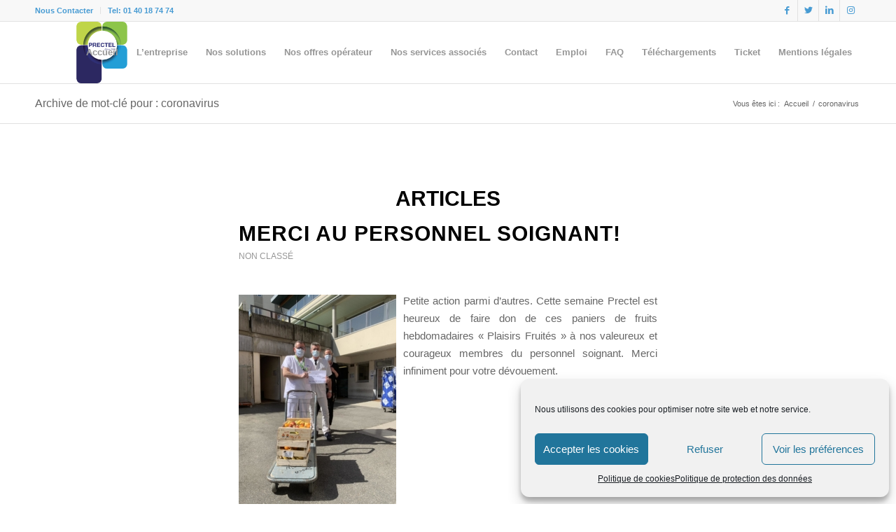

--- FILE ---
content_type: text/html; charset=UTF-8
request_url: https://www.prectel.com/tag/coronavirus
body_size: 19179
content:
<!DOCTYPE html>
<html dir="ltr" lang="fr-FR" class="html_stretched responsive av-preloader-disabled av-default-lightbox  html_header_top html_logo_left html_main_nav_header html_menu_right html_slim html_header_sticky html_header_shrinking html_header_topbar_active html_mobile_menu_phone html_header_searchicon_disabled html_content_align_center html_header_unstick_top_disabled html_header_stretch_disabled html_elegant-blog html_modern-blog html_av-overlay-side html_av-overlay-side-classic html_33 html_av-submenu-noclone html_entry_id_5293 av-cookies-no-cookie-consent av-no-preview html_text_menu_active ">
<head>
<meta charset="UTF-8" />
<meta name="robots" content="noindex, follow" />


<!-- mobile setting -->
<meta name="viewport" content="width=device-width, initial-scale=1">

<!-- Scripts/CSS and wp_head hook -->
<title>coronavirus | Prectel</title>

		<!-- All in One SEO 4.7.1.1 - aioseo.com -->
		<meta name="robots" content="max-image-preview:large" />
		<meta name="google-site-verification" content="ldCKtD2ojoboT773SZ3D0EvbjCJ8hO8AmAUXpUQzRkM" />
		<link rel="canonical" href="https://www.prectel.com/tag/coronavirus" />
		<meta name="generator" content="All in One SEO (AIOSEO) 4.7.1.1" />
		<meta name="google" content="nositelinkssearchbox" />
		<script type="application/ld+json" class="aioseo-schema">
			{"@context":"https:\/\/schema.org","@graph":[{"@type":"BreadcrumbList","@id":"https:\/\/www.prectel.com\/tag\/coronavirus#breadcrumblist","itemListElement":[{"@type":"ListItem","@id":"https:\/\/www.prectel.com\/#listItem","position":1,"name":"Domicile","item":"https:\/\/www.prectel.com\/","nextItem":"https:\/\/www.prectel.com\/tag\/coronavirus#listItem"},{"@type":"ListItem","@id":"https:\/\/www.prectel.com\/tag\/coronavirus#listItem","position":2,"name":"coronavirus","previousItem":"https:\/\/www.prectel.com\/#listItem"}]},{"@type":"CollectionPage","@id":"https:\/\/www.prectel.com\/tag\/coronavirus#collectionpage","url":"https:\/\/www.prectel.com\/tag\/coronavirus","name":"coronavirus | Prectel","inLanguage":"fr-FR","isPartOf":{"@id":"https:\/\/www.prectel.com\/#website"},"breadcrumb":{"@id":"https:\/\/www.prectel.com\/tag\/coronavirus#breadcrumblist"}},{"@type":"Organization","@id":"https:\/\/www.prectel.com\/#organization","name":"Prectel","description":"Cr\u00e9ateur de solutions","url":"https:\/\/www.prectel.com\/"},{"@type":"WebSite","@id":"https:\/\/www.prectel.com\/#website","url":"https:\/\/www.prectel.com\/","name":"Prectel","description":"Cr\u00e9ateur de solutions","inLanguage":"fr-FR","publisher":{"@id":"https:\/\/www.prectel.com\/#organization"}}]}
		</script>
		<!-- All in One SEO -->


<!-- Google Tag Manager for WordPress by gtm4wp.com -->
<script data-cfasync="false" data-pagespeed-no-defer>
	var gtm4wp_datalayer_name = "dataLayer";
	var dataLayer = dataLayer || [];
</script>
<!-- End Google Tag Manager for WordPress by gtm4wp.com --><link rel="alternate" type="application/rss+xml" title="Prectel &raquo; Flux" href="https://www.prectel.com/feed" />
<link rel="alternate" type="application/rss+xml" title="Prectel &raquo; Flux des commentaires" href="https://www.prectel.com/comments/feed" />
<link rel="alternate" type="application/rss+xml" title="Prectel &raquo; Flux de l’étiquette coronavirus" href="https://www.prectel.com/tag/coronavirus/feed" />
<script type="text/javascript">
/* <![CDATA[ */
window._wpemojiSettings = {"baseUrl":"https:\/\/s.w.org\/images\/core\/emoji\/15.0.3\/72x72\/","ext":".png","svgUrl":"https:\/\/s.w.org\/images\/core\/emoji\/15.0.3\/svg\/","svgExt":".svg","source":{"concatemoji":"https:\/\/www.prectel.com\/wp-includes\/js\/wp-emoji-release.min.js?ver=6.6.4"}};
/*! This file is auto-generated */
!function(i,n){var o,s,e;function c(e){try{var t={supportTests:e,timestamp:(new Date).valueOf()};sessionStorage.setItem(o,JSON.stringify(t))}catch(e){}}function p(e,t,n){e.clearRect(0,0,e.canvas.width,e.canvas.height),e.fillText(t,0,0);var t=new Uint32Array(e.getImageData(0,0,e.canvas.width,e.canvas.height).data),r=(e.clearRect(0,0,e.canvas.width,e.canvas.height),e.fillText(n,0,0),new Uint32Array(e.getImageData(0,0,e.canvas.width,e.canvas.height).data));return t.every(function(e,t){return e===r[t]})}function u(e,t,n){switch(t){case"flag":return n(e,"\ud83c\udff3\ufe0f\u200d\u26a7\ufe0f","\ud83c\udff3\ufe0f\u200b\u26a7\ufe0f")?!1:!n(e,"\ud83c\uddfa\ud83c\uddf3","\ud83c\uddfa\u200b\ud83c\uddf3")&&!n(e,"\ud83c\udff4\udb40\udc67\udb40\udc62\udb40\udc65\udb40\udc6e\udb40\udc67\udb40\udc7f","\ud83c\udff4\u200b\udb40\udc67\u200b\udb40\udc62\u200b\udb40\udc65\u200b\udb40\udc6e\u200b\udb40\udc67\u200b\udb40\udc7f");case"emoji":return!n(e,"\ud83d\udc26\u200d\u2b1b","\ud83d\udc26\u200b\u2b1b")}return!1}function f(e,t,n){var r="undefined"!=typeof WorkerGlobalScope&&self instanceof WorkerGlobalScope?new OffscreenCanvas(300,150):i.createElement("canvas"),a=r.getContext("2d",{willReadFrequently:!0}),o=(a.textBaseline="top",a.font="600 32px Arial",{});return e.forEach(function(e){o[e]=t(a,e,n)}),o}function t(e){var t=i.createElement("script");t.src=e,t.defer=!0,i.head.appendChild(t)}"undefined"!=typeof Promise&&(o="wpEmojiSettingsSupports",s=["flag","emoji"],n.supports={everything:!0,everythingExceptFlag:!0},e=new Promise(function(e){i.addEventListener("DOMContentLoaded",e,{once:!0})}),new Promise(function(t){var n=function(){try{var e=JSON.parse(sessionStorage.getItem(o));if("object"==typeof e&&"number"==typeof e.timestamp&&(new Date).valueOf()<e.timestamp+604800&&"object"==typeof e.supportTests)return e.supportTests}catch(e){}return null}();if(!n){if("undefined"!=typeof Worker&&"undefined"!=typeof OffscreenCanvas&&"undefined"!=typeof URL&&URL.createObjectURL&&"undefined"!=typeof Blob)try{var e="postMessage("+f.toString()+"("+[JSON.stringify(s),u.toString(),p.toString()].join(",")+"));",r=new Blob([e],{type:"text/javascript"}),a=new Worker(URL.createObjectURL(r),{name:"wpTestEmojiSupports"});return void(a.onmessage=function(e){c(n=e.data),a.terminate(),t(n)})}catch(e){}c(n=f(s,u,p))}t(n)}).then(function(e){for(var t in e)n.supports[t]=e[t],n.supports.everything=n.supports.everything&&n.supports[t],"flag"!==t&&(n.supports.everythingExceptFlag=n.supports.everythingExceptFlag&&n.supports[t]);n.supports.everythingExceptFlag=n.supports.everythingExceptFlag&&!n.supports.flag,n.DOMReady=!1,n.readyCallback=function(){n.DOMReady=!0}}).then(function(){return e}).then(function(){var e;n.supports.everything||(n.readyCallback(),(e=n.source||{}).concatemoji?t(e.concatemoji):e.wpemoji&&e.twemoji&&(t(e.twemoji),t(e.wpemoji)))}))}((window,document),window._wpemojiSettings);
/* ]]> */
</script>
<style id='wp-emoji-styles-inline-css' type='text/css'>

	img.wp-smiley, img.emoji {
		display: inline !important;
		border: none !important;
		box-shadow: none !important;
		height: 1em !important;
		width: 1em !important;
		margin: 0 0.07em !important;
		vertical-align: -0.1em !important;
		background: none !important;
		padding: 0 !important;
	}
</style>
<link rel='stylesheet' id='wp-block-library-css' href='https://www.prectel.com/wp-includes/css/dist/block-library/style.min.css?ver=6.6.4' type='text/css' media='all' />
<style id='classic-theme-styles-inline-css' type='text/css'>
/*! This file is auto-generated */
.wp-block-button__link{color:#fff;background-color:#32373c;border-radius:9999px;box-shadow:none;text-decoration:none;padding:calc(.667em + 2px) calc(1.333em + 2px);font-size:1.125em}.wp-block-file__button{background:#32373c;color:#fff;text-decoration:none}
</style>
<style id='global-styles-inline-css' type='text/css'>
:root{--wp--preset--aspect-ratio--square: 1;--wp--preset--aspect-ratio--4-3: 4/3;--wp--preset--aspect-ratio--3-4: 3/4;--wp--preset--aspect-ratio--3-2: 3/2;--wp--preset--aspect-ratio--2-3: 2/3;--wp--preset--aspect-ratio--16-9: 16/9;--wp--preset--aspect-ratio--9-16: 9/16;--wp--preset--color--black: #000000;--wp--preset--color--cyan-bluish-gray: #abb8c3;--wp--preset--color--white: #ffffff;--wp--preset--color--pale-pink: #f78da7;--wp--preset--color--vivid-red: #cf2e2e;--wp--preset--color--luminous-vivid-orange: #ff6900;--wp--preset--color--luminous-vivid-amber: #fcb900;--wp--preset--color--light-green-cyan: #7bdcb5;--wp--preset--color--vivid-green-cyan: #00d084;--wp--preset--color--pale-cyan-blue: #8ed1fc;--wp--preset--color--vivid-cyan-blue: #0693e3;--wp--preset--color--vivid-purple: #9b51e0;--wp--preset--gradient--vivid-cyan-blue-to-vivid-purple: linear-gradient(135deg,rgba(6,147,227,1) 0%,rgb(155,81,224) 100%);--wp--preset--gradient--light-green-cyan-to-vivid-green-cyan: linear-gradient(135deg,rgb(122,220,180) 0%,rgb(0,208,130) 100%);--wp--preset--gradient--luminous-vivid-amber-to-luminous-vivid-orange: linear-gradient(135deg,rgba(252,185,0,1) 0%,rgba(255,105,0,1) 100%);--wp--preset--gradient--luminous-vivid-orange-to-vivid-red: linear-gradient(135deg,rgba(255,105,0,1) 0%,rgb(207,46,46) 100%);--wp--preset--gradient--very-light-gray-to-cyan-bluish-gray: linear-gradient(135deg,rgb(238,238,238) 0%,rgb(169,184,195) 100%);--wp--preset--gradient--cool-to-warm-spectrum: linear-gradient(135deg,rgb(74,234,220) 0%,rgb(151,120,209) 20%,rgb(207,42,186) 40%,rgb(238,44,130) 60%,rgb(251,105,98) 80%,rgb(254,248,76) 100%);--wp--preset--gradient--blush-light-purple: linear-gradient(135deg,rgb(255,206,236) 0%,rgb(152,150,240) 100%);--wp--preset--gradient--blush-bordeaux: linear-gradient(135deg,rgb(254,205,165) 0%,rgb(254,45,45) 50%,rgb(107,0,62) 100%);--wp--preset--gradient--luminous-dusk: linear-gradient(135deg,rgb(255,203,112) 0%,rgb(199,81,192) 50%,rgb(65,88,208) 100%);--wp--preset--gradient--pale-ocean: linear-gradient(135deg,rgb(255,245,203) 0%,rgb(182,227,212) 50%,rgb(51,167,181) 100%);--wp--preset--gradient--electric-grass: linear-gradient(135deg,rgb(202,248,128) 0%,rgb(113,206,126) 100%);--wp--preset--gradient--midnight: linear-gradient(135deg,rgb(2,3,129) 0%,rgb(40,116,252) 100%);--wp--preset--font-size--small: 13px;--wp--preset--font-size--medium: 20px;--wp--preset--font-size--large: 36px;--wp--preset--font-size--x-large: 42px;--wp--preset--spacing--20: 0.44rem;--wp--preset--spacing--30: 0.67rem;--wp--preset--spacing--40: 1rem;--wp--preset--spacing--50: 1.5rem;--wp--preset--spacing--60: 2.25rem;--wp--preset--spacing--70: 3.38rem;--wp--preset--spacing--80: 5.06rem;--wp--preset--shadow--natural: 6px 6px 9px rgba(0, 0, 0, 0.2);--wp--preset--shadow--deep: 12px 12px 50px rgba(0, 0, 0, 0.4);--wp--preset--shadow--sharp: 6px 6px 0px rgba(0, 0, 0, 0.2);--wp--preset--shadow--outlined: 6px 6px 0px -3px rgba(255, 255, 255, 1), 6px 6px rgba(0, 0, 0, 1);--wp--preset--shadow--crisp: 6px 6px 0px rgba(0, 0, 0, 1);}:where(.is-layout-flex){gap: 0.5em;}:where(.is-layout-grid){gap: 0.5em;}body .is-layout-flex{display: flex;}.is-layout-flex{flex-wrap: wrap;align-items: center;}.is-layout-flex > :is(*, div){margin: 0;}body .is-layout-grid{display: grid;}.is-layout-grid > :is(*, div){margin: 0;}:where(.wp-block-columns.is-layout-flex){gap: 2em;}:where(.wp-block-columns.is-layout-grid){gap: 2em;}:where(.wp-block-post-template.is-layout-flex){gap: 1.25em;}:where(.wp-block-post-template.is-layout-grid){gap: 1.25em;}.has-black-color{color: var(--wp--preset--color--black) !important;}.has-cyan-bluish-gray-color{color: var(--wp--preset--color--cyan-bluish-gray) !important;}.has-white-color{color: var(--wp--preset--color--white) !important;}.has-pale-pink-color{color: var(--wp--preset--color--pale-pink) !important;}.has-vivid-red-color{color: var(--wp--preset--color--vivid-red) !important;}.has-luminous-vivid-orange-color{color: var(--wp--preset--color--luminous-vivid-orange) !important;}.has-luminous-vivid-amber-color{color: var(--wp--preset--color--luminous-vivid-amber) !important;}.has-light-green-cyan-color{color: var(--wp--preset--color--light-green-cyan) !important;}.has-vivid-green-cyan-color{color: var(--wp--preset--color--vivid-green-cyan) !important;}.has-pale-cyan-blue-color{color: var(--wp--preset--color--pale-cyan-blue) !important;}.has-vivid-cyan-blue-color{color: var(--wp--preset--color--vivid-cyan-blue) !important;}.has-vivid-purple-color{color: var(--wp--preset--color--vivid-purple) !important;}.has-black-background-color{background-color: var(--wp--preset--color--black) !important;}.has-cyan-bluish-gray-background-color{background-color: var(--wp--preset--color--cyan-bluish-gray) !important;}.has-white-background-color{background-color: var(--wp--preset--color--white) !important;}.has-pale-pink-background-color{background-color: var(--wp--preset--color--pale-pink) !important;}.has-vivid-red-background-color{background-color: var(--wp--preset--color--vivid-red) !important;}.has-luminous-vivid-orange-background-color{background-color: var(--wp--preset--color--luminous-vivid-orange) !important;}.has-luminous-vivid-amber-background-color{background-color: var(--wp--preset--color--luminous-vivid-amber) !important;}.has-light-green-cyan-background-color{background-color: var(--wp--preset--color--light-green-cyan) !important;}.has-vivid-green-cyan-background-color{background-color: var(--wp--preset--color--vivid-green-cyan) !important;}.has-pale-cyan-blue-background-color{background-color: var(--wp--preset--color--pale-cyan-blue) !important;}.has-vivid-cyan-blue-background-color{background-color: var(--wp--preset--color--vivid-cyan-blue) !important;}.has-vivid-purple-background-color{background-color: var(--wp--preset--color--vivid-purple) !important;}.has-black-border-color{border-color: var(--wp--preset--color--black) !important;}.has-cyan-bluish-gray-border-color{border-color: var(--wp--preset--color--cyan-bluish-gray) !important;}.has-white-border-color{border-color: var(--wp--preset--color--white) !important;}.has-pale-pink-border-color{border-color: var(--wp--preset--color--pale-pink) !important;}.has-vivid-red-border-color{border-color: var(--wp--preset--color--vivid-red) !important;}.has-luminous-vivid-orange-border-color{border-color: var(--wp--preset--color--luminous-vivid-orange) !important;}.has-luminous-vivid-amber-border-color{border-color: var(--wp--preset--color--luminous-vivid-amber) !important;}.has-light-green-cyan-border-color{border-color: var(--wp--preset--color--light-green-cyan) !important;}.has-vivid-green-cyan-border-color{border-color: var(--wp--preset--color--vivid-green-cyan) !important;}.has-pale-cyan-blue-border-color{border-color: var(--wp--preset--color--pale-cyan-blue) !important;}.has-vivid-cyan-blue-border-color{border-color: var(--wp--preset--color--vivid-cyan-blue) !important;}.has-vivid-purple-border-color{border-color: var(--wp--preset--color--vivid-purple) !important;}.has-vivid-cyan-blue-to-vivid-purple-gradient-background{background: var(--wp--preset--gradient--vivid-cyan-blue-to-vivid-purple) !important;}.has-light-green-cyan-to-vivid-green-cyan-gradient-background{background: var(--wp--preset--gradient--light-green-cyan-to-vivid-green-cyan) !important;}.has-luminous-vivid-amber-to-luminous-vivid-orange-gradient-background{background: var(--wp--preset--gradient--luminous-vivid-amber-to-luminous-vivid-orange) !important;}.has-luminous-vivid-orange-to-vivid-red-gradient-background{background: var(--wp--preset--gradient--luminous-vivid-orange-to-vivid-red) !important;}.has-very-light-gray-to-cyan-bluish-gray-gradient-background{background: var(--wp--preset--gradient--very-light-gray-to-cyan-bluish-gray) !important;}.has-cool-to-warm-spectrum-gradient-background{background: var(--wp--preset--gradient--cool-to-warm-spectrum) !important;}.has-blush-light-purple-gradient-background{background: var(--wp--preset--gradient--blush-light-purple) !important;}.has-blush-bordeaux-gradient-background{background: var(--wp--preset--gradient--blush-bordeaux) !important;}.has-luminous-dusk-gradient-background{background: var(--wp--preset--gradient--luminous-dusk) !important;}.has-pale-ocean-gradient-background{background: var(--wp--preset--gradient--pale-ocean) !important;}.has-electric-grass-gradient-background{background: var(--wp--preset--gradient--electric-grass) !important;}.has-midnight-gradient-background{background: var(--wp--preset--gradient--midnight) !important;}.has-small-font-size{font-size: var(--wp--preset--font-size--small) !important;}.has-medium-font-size{font-size: var(--wp--preset--font-size--medium) !important;}.has-large-font-size{font-size: var(--wp--preset--font-size--large) !important;}.has-x-large-font-size{font-size: var(--wp--preset--font-size--x-large) !important;}
:where(.wp-block-post-template.is-layout-flex){gap: 1.25em;}:where(.wp-block-post-template.is-layout-grid){gap: 1.25em;}
:where(.wp-block-columns.is-layout-flex){gap: 2em;}:where(.wp-block-columns.is-layout-grid){gap: 2em;}
:root :where(.wp-block-pullquote){font-size: 1.5em;line-height: 1.6;}
</style>
<link rel='stylesheet' id='contact-form-7-css' href='https://www.prectel.com/wp-content/plugins/contact-form-7/includes/css/styles.css?ver=5.9.8' type='text/css' media='all' />
<link rel='stylesheet' id='wpdm-font-awesome-css' href='https://www.prectel.com/wp-content/plugins/download-manager/assets/fontawesome/css/all.min.css?ver=6.6.4' type='text/css' media='all' />
<link rel='stylesheet' id='wpdm-frontend-css-css' href='https://www.prectel.com/wp-content/plugins/download-manager/assets/bootstrap/css/bootstrap.min.css?ver=6.6.4' type='text/css' media='all' />
<link rel='stylesheet' id='wpdm-front-css' href='https://www.prectel.com/wp-content/plugins/download-manager/assets/css/front.css?ver=6.6.4' type='text/css' media='all' />
<link rel='stylesheet' id='sp-news-public-css' href='https://www.prectel.com/wp-content/plugins/sp-news-and-widget/assets/css/wpnw-public.css?ver=5.0.1' type='text/css' media='all' />
<link rel='stylesheet' id='cmplz-general-css' href='https://www.prectel.com/wp-content/plugins/complianz-gdpr/assets/css/cookieblocker.min.css?ver=1727363238' type='text/css' media='all' />
<link rel='stylesheet' id='grw-public-main-css-css' href='https://www.prectel.com/wp-content/plugins/widget-google-reviews/assets/css/public-main.css?ver=4.2' type='text/css' media='all' />
<link rel='stylesheet' id='wp-members-css' href='https://www.prectel.com/wp-content/plugins/wp-members/assets/css/forms/generic-no-float.min.css?ver=3.4.9.5' type='text/css' media='all' />
<link rel='stylesheet' id='avia-merged-styles-css' href='https://www.prectel.com/wp-content/uploads/dynamic_avia/avia-merged-styles-eb16d4aa7f799189e1b8ec67648b7817---69282d227ccfa.css' type='text/css' media='all' />
<script type="text/javascript" src="https://www.prectel.com/wp-includes/js/jquery/jquery.min.js?ver=3.7.1" id="jquery-core-js"></script>
<script type="text/javascript" src="https://www.prectel.com/wp-includes/js/jquery/jquery-migrate.min.js?ver=3.4.1" id="jquery-migrate-js"></script>
<script type="text/javascript" src="https://www.prectel.com/wp-content/plugins/download-manager/assets/bootstrap/js/popper.min.js?ver=6.6.4" id="wpdm-poper-js"></script>
<script type="text/javascript" src="https://www.prectel.com/wp-content/plugins/download-manager/assets/bootstrap/js/bootstrap.min.js?ver=6.6.4" id="wpdm-frontend-js-js"></script>
<script type="text/javascript" id="wpdm-frontjs-js-extra">
/* <![CDATA[ */
var wpdm_url = {"home":"https:\/\/www.prectel.com\/","site":"https:\/\/www.prectel.com\/","ajax":"https:\/\/www.prectel.com\/wp-admin\/admin-ajax.php"};
var wpdm_js = {"spinner":"<i class=\"fas fa-sun fa-spin\"><\/i>","client_id":"06f7d693409553493a9581339a5aa66e"};
var wpdm_strings = {"pass_var":"Mot de passe v\u00e9rifi\u00e9\u00a0!","pass_var_q":"Veuillez cliquer sur le bouton suivant pour commencer le t\u00e9l\u00e9chargement.","start_dl":"Commencer le t\u00e9l\u00e9chargement"};
/* ]]> */
</script>
<script type="text/javascript" src="https://www.prectel.com/wp-content/plugins/download-manager/assets/js/front.js?ver=3.2.99" id="wpdm-frontjs-js"></script>
<script type="text/javascript" defer="defer" src="https://www.prectel.com/wp-content/plugins/widget-google-reviews/assets/js/public-main.js?ver=4.2" id="grw-public-main-js-js"></script>
<link rel="https://api.w.org/" href="https://www.prectel.com/wp-json/" /><link rel="alternate" title="JSON" type="application/json" href="https://www.prectel.com/wp-json/wp/v2/tags/111" /><link rel="EditURI" type="application/rsd+xml" title="RSD" href="https://www.prectel.com/xmlrpc.php?rsd" />
<meta name="generator" content="WordPress 6.6.4" />

		<!-- GA Google Analytics @ https://m0n.co/ga -->
		<script data-service="google-analytics" data-category="statistics" type="text/plain">
			var _gaq = _gaq || [];
			_gaq.push(['_setAccount', 'UA-48575095-1']);
			_gaq.push(['_trackPageview']);
			(function() {
				var ga = document.createElement('script'); ga.type = 'text/javascript'; ga.async = true;
				ga.src = ('https:' == document.location.protocol ? 'https://ssl' : 'http://www') + '.google-analytics.com/ga.js';
				var s = document.getElementsByTagName('script')[0]; s.parentNode.insertBefore(ga, s);
			})();
		</script>

				<style>.cmplz-hidden {
					display: none !important;
				}</style>
<!-- Google Tag Manager for WordPress by gtm4wp.com -->
<!-- GTM Container placement set to footer -->
<script data-cfasync="false" data-pagespeed-no-defer>
	var dataLayer_content = {"pagePostType":"post","pagePostType2":"tag-post"};
	dataLayer.push( dataLayer_content );
</script>
<script data-cfasync="false">
(function(w,d,s,l,i){w[l]=w[l]||[];w[l].push({'gtm.start':
new Date().getTime(),event:'gtm.js'});var f=d.getElementsByTagName(s)[0],
j=d.createElement(s),dl=l!='dataLayer'?'&l='+l:'';j.async=true;j.src=
'//www.googletagmanager.com/gtm.js?id='+i+dl;f.parentNode.insertBefore(j,f);
})(window,document,'script','dataLayer','GTM-WZT6WPG');
</script>
<!-- End Google Tag Manager for WordPress by gtm4wp.com -->
        <script type="text/javascript">
            var jQueryMigrateHelperHasSentDowngrade = false;

			window.onerror = function( msg, url, line, col, error ) {
				// Break out early, do not processing if a downgrade reqeust was already sent.
				if ( jQueryMigrateHelperHasSentDowngrade ) {
					return true;
                }

				var xhr = new XMLHttpRequest();
				var nonce = 'c9e0b4d1e3';
				var jQueryFunctions = [
					'andSelf',
					'browser',
					'live',
					'boxModel',
					'support.boxModel',
					'size',
					'swap',
					'clean',
					'sub',
                ];
				var match_pattern = /\)\.(.+?) is not a function/;
                var erroredFunction = msg.match( match_pattern );

                // If there was no matching functions, do not try to downgrade.
                if ( null === erroredFunction || typeof erroredFunction !== 'object' || typeof erroredFunction[1] === "undefined" || -1 === jQueryFunctions.indexOf( erroredFunction[1] ) ) {
                    return true;
                }

                // Set that we've now attempted a downgrade request.
                jQueryMigrateHelperHasSentDowngrade = true;

				xhr.open( 'POST', 'https://www.prectel.com/wp-admin/admin-ajax.php' );
				xhr.setRequestHeader( 'Content-Type', 'application/x-www-form-urlencoded' );
				xhr.onload = function () {
					var response,
                        reload = false;

					if ( 200 === xhr.status ) {
                        try {
                        	response = JSON.parse( xhr.response );

                        	reload = response.data.reload;
                        } catch ( e ) {
                        	reload = false;
                        }
                    }

					// Automatically reload the page if a deprecation caused an automatic downgrade, ensure visitors get the best possible experience.
					if ( reload ) {
						location.reload();
                    }
				};

				xhr.send( encodeURI( 'action=jquery-migrate-downgrade-version&_wpnonce=' + nonce ) );

				// Suppress error alerts in older browsers
				return true;
			}
        </script>

		<link rel="profile" href="http://gmpg.org/xfn/11" />
<link rel="alternate" type="application/rss+xml" title="Prectel RSS2 Feed" href="https://www.prectel.com/feed" />
<link rel="pingback" href="https://www.prectel.com/xmlrpc.php" />
<!--[if lt IE 9]><script src="https://www.prectel.com/wp-content/themes/enfold/js/html5shiv.js"></script><![endif]-->
<link rel="icon" href="http://850c3cd083.url-de-test.ws/wp-content/uploads/2013/04/favicon.png" type="image/png">

<!-- To speed up the rendering and to display the site as fast as possible to the user we include some styles and scripts for above the fold content inline -->
<script type="text/javascript">'use strict';var avia_is_mobile=!1;if(/Android|webOS|iPhone|iPad|iPod|BlackBerry|IEMobile|Opera Mini/i.test(navigator.userAgent)&&'ontouchstart' in document.documentElement){avia_is_mobile=!0;document.documentElement.className+=' avia_mobile '}
else{document.documentElement.className+=' avia_desktop '};document.documentElement.className+=' js_active ';(function(){var e=['-webkit-','-moz-','-ms-',''],n='';for(var t in e){if(e[t]+'transform' in document.documentElement.style){document.documentElement.className+=' avia_transform ';n=e[t]+'transform'};if(e[t]+'perspective' in document.documentElement.style)document.documentElement.className+=' avia_transform3d '};if(typeof document.getElementsByClassName=='function'&&typeof document.documentElement.getBoundingClientRect=='function'&&avia_is_mobile==!1){if(n&&window.innerHeight>0){setTimeout(function(){var e=0,o={},a=0,t=document.getElementsByClassName('av-parallax'),i=window.pageYOffset||document.documentElement.scrollTop;for(e=0;e<t.length;e++){t[e].style.top='0px';o=t[e].getBoundingClientRect();a=Math.ceil((window.innerHeight+i-o.top)*0.3);t[e].style[n]='translate(0px, '+a+'px)';t[e].style.top='auto';t[e].className+=' enabled-parallax '}},50)}}})();</script><link rel="icon" href="https://www.prectel.com/wp-content/uploads/2025/05/cropped-Logo280X280-32x32.png" sizes="32x32" />
<link rel="icon" href="https://www.prectel.com/wp-content/uploads/2025/05/cropped-Logo280X280-192x192.png" sizes="192x192" />
<link rel="apple-touch-icon" href="https://www.prectel.com/wp-content/uploads/2025/05/cropped-Logo280X280-180x180.png" />
<meta name="msapplication-TileImage" content="https://www.prectel.com/wp-content/uploads/2025/05/cropped-Logo280X280-270x270.png" />
<style type='text/css'>
@font-face {font-family: 'entypo-fontello'; font-weight: normal; font-style: normal; font-display: auto;
src: url('https://www.prectel.com/wp-content/themes/enfold/config-templatebuilder/avia-template-builder/assets/fonts/entypo-fontello.woff2') format('woff2'),
url('https://www.prectel.com/wp-content/themes/enfold/config-templatebuilder/avia-template-builder/assets/fonts/entypo-fontello.woff') format('woff'),
url('https://www.prectel.com/wp-content/themes/enfold/config-templatebuilder/avia-template-builder/assets/fonts/entypo-fontello.ttf') format('truetype'), 
url('https://www.prectel.com/wp-content/themes/enfold/config-templatebuilder/avia-template-builder/assets/fonts/entypo-fontello.svg#entypo-fontello') format('svg'),
url('https://www.prectel.com/wp-content/themes/enfold/config-templatebuilder/avia-template-builder/assets/fonts/entypo-fontello.eot'),
url('https://www.prectel.com/wp-content/themes/enfold/config-templatebuilder/avia-template-builder/assets/fonts/entypo-fontello.eot?#iefix') format('embedded-opentype');
} #top .avia-font-entypo-fontello, body .avia-font-entypo-fontello, html body [data-av_iconfont='entypo-fontello']:before{ font-family: 'entypo-fontello'; }
</style><meta name="generator" content="WordPress Download Manager 3.2.99" />
                <style>
        /* WPDM Link Template Styles */        </style>
                <style>

            :root {
                --color-primary: #4a8eff;
                --color-primary-rgb: 74, 142, 255;
                --color-primary-hover: #4a8eff;
                --color-primary-active: #4a8eff;
                --color-secondary: #4a8eff;
                --color-secondary-rgb: 74, 142, 255;
                --color-secondary-hover: #4a8eff;
                --color-secondary-active: #4a8eff;
                --color-success: #18ce0f;
                --color-success-rgb: 24, 206, 15;
                --color-success-hover: #4a8eff;
                --color-success-active: #4a8eff;
                --color-info: #2CA8FF;
                --color-info-rgb: 44, 168, 255;
                --color-info-hover: #2CA8FF;
                --color-info-active: #2CA8FF;
                --color-warning: #f29e0f;
                --color-warning-rgb: 242, 158, 15;
                --color-warning-hover: orange;
                --color-warning-active: orange;
                --color-danger: #ff5062;
                --color-danger-rgb: 255, 80, 98;
                --color-danger-hover: #ff5062;
                --color-danger-active: #ff5062;
                --color-green: #30b570;
                --color-blue: #0073ff;
                --color-purple: #8557D3;
                --color-red: #ff5062;
                --color-muted: rgba(69, 89, 122, 0.6);
                --wpdm-font: "Rubik", -apple-system, BlinkMacSystemFont, "Segoe UI", Roboto, Helvetica, Arial, sans-serif, "Apple Color Emoji", "Segoe UI Emoji", "Segoe UI Symbol";
            }

            .wpdm-download-link.btn.btn-primary {
                border-radius: 4px;
            }


        </style>
        

<!--
Debugging Info for Theme support: 

Theme: Enfold
Version: 4.7.6.4
Installed: enfold
AviaFramework Version: 5.0
AviaBuilder Version: 4.7.6.4
aviaElementManager Version: 1.0.1
ML:192-PU:19-PLA:21
WP:6.6.4
Compress: CSS:all theme files - JS:all theme files
Updates: enabled - token has changed and not verified
PLAu:19
--><style id="wpforms-css-vars-root">
				:root {
					--wpforms-field-border-radius: 3px;
--wpforms-field-border-style: solid;
--wpforms-field-border-size: 1px;
--wpforms-field-background-color: #ffffff;
--wpforms-field-border-color: rgba( 0, 0, 0, 0.25 );
--wpforms-field-border-color-spare: rgba( 0, 0, 0, 0.25 );
--wpforms-field-text-color: rgba( 0, 0, 0, 0.7 );
--wpforms-field-menu-color: #ffffff;
--wpforms-label-color: rgba( 0, 0, 0, 0.85 );
--wpforms-label-sublabel-color: rgba( 0, 0, 0, 0.55 );
--wpforms-label-error-color: #d63637;
--wpforms-button-border-radius: 3px;
--wpforms-button-border-style: none;
--wpforms-button-border-size: 1px;
--wpforms-button-background-color: #066aab;
--wpforms-button-border-color: #066aab;
--wpforms-button-text-color: #ffffff;
--wpforms-page-break-color: #066aab;
--wpforms-background-image: none;
--wpforms-background-position: center center;
--wpforms-background-repeat: no-repeat;
--wpforms-background-size: cover;
--wpforms-background-width: 100px;
--wpforms-background-height: 100px;
--wpforms-background-color: rgba( 0, 0, 0, 0 );
--wpforms-background-url: none;
--wpforms-container-padding: 0px;
--wpforms-container-border-style: none;
--wpforms-container-border-width: 1px;
--wpforms-container-border-color: #000000;
--wpforms-container-border-radius: 3px;
--wpforms-field-size-input-height: 43px;
--wpforms-field-size-input-spacing: 15px;
--wpforms-field-size-font-size: 16px;
--wpforms-field-size-line-height: 19px;
--wpforms-field-size-padding-h: 14px;
--wpforms-field-size-checkbox-size: 16px;
--wpforms-field-size-sublabel-spacing: 5px;
--wpforms-field-size-icon-size: 1;
--wpforms-label-size-font-size: 16px;
--wpforms-label-size-line-height: 19px;
--wpforms-label-size-sublabel-font-size: 14px;
--wpforms-label-size-sublabel-line-height: 17px;
--wpforms-button-size-font-size: 17px;
--wpforms-button-size-height: 41px;
--wpforms-button-size-padding-h: 15px;
--wpforms-button-size-margin-top: 10px;
--wpforms-container-shadow-size-box-shadow: none;

				}
			</style>
</head>




<body data-cmplz=1 id="top" class="archive tag tag-coronavirus tag-111  rtl_columns stretched helvetica-neue-websave helvetica_neue" itemscope="itemscope" itemtype="https://schema.org/WebPage" >

	
<script type="text/javascript" id="bbp-swap-no-js-body-class">
	document.body.className = document.body.className.replace( 'bbp-no-js', 'bbp-js' );
</script>


	<div id='wrap_all'>

	
<header id='header' class='all_colors header_color light_bg_color  av_header_top av_logo_left av_main_nav_header av_menu_right av_slim av_header_sticky av_header_shrinking av_header_stretch_disabled av_mobile_menu_phone av_header_searchicon_disabled av_header_unstick_top_disabled av_bottom_nav_disabled  av_header_border_disabled'  role="banner" itemscope="itemscope" itemtype="https://schema.org/WPHeader" >

		<div id='header_meta' class='container_wrap container_wrap_meta  av_icon_active_right av_extra_header_active av_secondary_left av_entry_id_5293'>
		
			      <div class='container'>
			      <ul class='noLightbox social_bookmarks icon_count_4'><li class='social_bookmarks_facebook av-social-link-facebook social_icon_1'><a target="_blank" aria-label="Link to Facebook" href='https://www.facebook.com/Prectel-372995133598/' aria-hidden='false' data-av_icon='' data-av_iconfont='entypo-fontello' title='Facebook' rel="noopener"><span class='avia_hidden_link_text'>Facebook</span></a></li><li class='social_bookmarks_twitter av-social-link-twitter social_icon_2'><a target="_blank" aria-label="Link to Twitter" href='https://twitter.com/Support_Prectel' aria-hidden='false' data-av_icon='' data-av_iconfont='entypo-fontello' title='Twitter' rel="noopener"><span class='avia_hidden_link_text'>Twitter</span></a></li><li class='social_bookmarks_linkedin av-social-link-linkedin social_icon_3'><a target="_blank" aria-label="Link to LinkedIn" href='https://fr.linkedin.com/company/prectel' aria-hidden='false' data-av_icon='' data-av_iconfont='entypo-fontello' title='LinkedIn' rel="noopener"><span class='avia_hidden_link_text'>LinkedIn</span></a></li><li class='social_bookmarks_instagram av-social-link-instagram social_icon_4'><a target="_blank" aria-label="Link to Instagram" href='https://www.instagram.com/prectel_precision/?hl=fr' aria-hidden='false' data-av_icon='' data-av_iconfont='entypo-fontello' title='Instagram' rel="noopener"><span class='avia_hidden_link_text'>Instagram</span></a></li></ul><nav class='sub_menu'  role="navigation" itemscope="itemscope" itemtype="https://schema.org/SiteNavigationElement" ><ul id="avia2-menu" class="menu"><li id="menu-item-5379" class="menu-item menu-item-type-post_type menu-item-object-page menu-item-5379"><a href="https://www.prectel.com/contact-audit">Nous Contacter</a></li>
<li id="menu-item-5380" class="menu-item menu-item-type-custom menu-item-object-custom menu-item-5380"><a href="tel:0140187474">Tel: 01 40 18 74 74</a></li>
</ul></nav>			      </div>
		</div>

		<div  id='header_main' class='container_wrap container_wrap_logo'>
	
        <div class='container av-logo-container'><div class='inner-container'><span class='logo'><a href='https://www.prectel.com/'><img height="100" width="300" src='https://www.prectel.com/wp-content/uploads/2013/04/logo.png' alt='Prectel' title='' /></a></span><nav class='main_menu' data-selectname='Sélectionner une page'  role="navigation" itemscope="itemscope" itemtype="https://schema.org/SiteNavigationElement" ><div class="avia-menu av-main-nav-wrap"><ul id="avia-menu" class="menu av-main-nav"><li id="menu-item-2685" class="menu-item menu-item-type-post_type menu-item-object-page menu-item-home menu-item-top-level menu-item-top-level-1"><a href="https://www.prectel.com/" itemprop="url"><span class="avia-bullet"></span><span class="avia-menu-text">Accueil</span><span class="avia-menu-fx"><span class="avia-arrow-wrap"><span class="avia-arrow"></span></span></span></a></li>
<li id="menu-item-2720" class="menu-item menu-item-type-post_type menu-item-object-page menu-item-has-children menu-item-top-level menu-item-top-level-2"><a href="https://www.prectel.com/entreprise" itemprop="url"><span class="avia-bullet"></span><span class="avia-menu-text">L’entreprise</span><span class="avia-menu-fx"><span class="avia-arrow-wrap"><span class="avia-arrow"></span></span></span></a>


<ul class="sub-menu">
	<li id="menu-item-2570" class="menu-item menu-item-type-post_type menu-item-object-page"><a href="https://www.prectel.com/entreprise/references-partenaires" itemprop="url"><span class="avia-bullet"></span><span class="avia-menu-text">Références &#038; Partenaires</span></a></li>
	<li id="menu-item-5239" class="menu-item menu-item-type-post_type menu-item-object-page"><a href="https://www.prectel.com/entreprise/nos-certifications-statuts" itemprop="url"><span class="avia-bullet"></span><span class="avia-menu-text">Nos certifications &#038; statuts</span></a></li>
	<li id="menu-item-2775" class="menu-item menu-item-type-post_type menu-item-object-page"><a href="https://www.prectel.com/entreprise/team" itemprop="url"><span class="avia-bullet"></span><span class="avia-menu-text">Nos équipes</span></a></li>
</ul>
</li>
<li id="menu-item-2805" class="menu-item menu-item-type-post_type menu-item-object-page menu-item-has-children menu-item-top-level menu-item-top-level-3"><a href="https://www.prectel.com/pricing-and-data-tables" itemprop="url"><span class="avia-bullet"></span><span class="avia-menu-text">Nos solutions</span><span class="avia-menu-fx"><span class="avia-arrow-wrap"><span class="avia-arrow"></span></span></span></a>


<ul class="sub-menu">
	<li id="menu-item-2431" class="menu-item menu-item-type-post_type menu-item-object-page menu-item-has-children"><a href="https://www.prectel.com/pricing-and-data-tables/centrex" itemprop="url"><span class="avia-bullet"></span><span class="avia-menu-text">Téléphonie</span></a>
	<ul class="sub-menu">
		<li id="menu-item-5412" class="menu-item menu-item-type-post_type menu-item-object-page"><a href="https://www.prectel.com/pricing-and-data-tables/trunk-sip-prectel" itemprop="url"><span class="avia-bullet"></span><span class="avia-menu-text">Trunk SIP Prectel</span></a></li>
		<li id="menu-item-2435" class="menu-item menu-item-type-post_type menu-item-object-page"><a href="https://www.prectel.com/pricing-and-data-tables/centrex/centrex-2" itemprop="url"><span class="avia-bullet"></span><span class="avia-menu-text">IP Centrex</span></a></li>
		<li id="menu-item-2436" class="menu-item menu-item-type-post_type menu-item-object-page"><a href="https://www.prectel.com/pricing-and-data-tables/centrex/ipbxpabx" itemprop="url"><span class="avia-bullet"></span><span class="avia-menu-text">IPBX/PABX</span></a></li>
	</ul>
</li>
	<li id="menu-item-2483" class="menu-item menu-item-type-post_type menu-item-object-page"><a href="https://www.prectel.com/pricing-and-data-tables/informatique" itemprop="url"><span class="avia-bullet"></span><span class="avia-menu-text">Informatique</span></a></li>
	<li id="menu-item-2807" class="menu-item menu-item-type-post_type menu-item-object-page menu-item-has-children"><a href="https://www.prectel.com/pricing-and-data-tables/service-technique" itemprop="url"><span class="avia-bullet"></span><span class="avia-menu-text">Technique</span></a>
	<ul class="sub-menu">
		<li id="menu-item-2464" class="menu-item menu-item-type-post_type menu-item-object-page"><a href="https://www.prectel.com/pricing-and-data-tables/service-technique/cablage-reseau" itemprop="url"><span class="avia-bullet"></span><span class="avia-menu-text">Câblage réseau</span></a></li>
		<li id="menu-item-2468" class="menu-item menu-item-type-post_type menu-item-object-page"><a href="https://www.prectel.com/pricing-and-data-tables/service-technique/maintenance-hotline-2" itemprop="url"><span class="avia-bullet"></span><span class="avia-menu-text">Maintenance &#038; hotline</span></a></li>
		<li id="menu-item-2469" class="menu-item menu-item-type-post_type menu-item-object-page"><a href="https://www.prectel.com/pricing-and-data-tables/service-technique/maintenance-hotline" itemprop="url"><span class="avia-bullet"></span><span class="avia-menu-text">Recherche &#038; développement</span></a></li>
	</ul>
</li>
	<li id="menu-item-2440" class="menu-item menu-item-type-post_type menu-item-object-page menu-item-has-children"><a href="https://www.prectel.com/pricing-and-data-tables/securite" itemprop="url"><span class="avia-bullet"></span><span class="avia-menu-text">Sécurité</span></a>
	<ul class="sub-menu">
		<li id="menu-item-2450" class="menu-item menu-item-type-post_type menu-item-object-page"><a href="https://www.prectel.com/pricing-and-data-tables/securite/alarme-intrusion" itemprop="url"><span class="avia-bullet"></span><span class="avia-menu-text">Alarme anti-intrusion</span></a></li>
		<li id="menu-item-2451" class="menu-item menu-item-type-post_type menu-item-object-page"><a href="https://www.prectel.com/pricing-and-data-tables/securite/controle-dacces" itemprop="url"><span class="avia-bullet"></span><span class="avia-menu-text">Contrôle d’accès</span></a></li>
		<li id="menu-item-2452" class="menu-item menu-item-type-post_type menu-item-object-page"><a href="https://www.prectel.com/pricing-and-data-tables/securite/videosurveillance" itemprop="url"><span class="avia-bullet"></span><span class="avia-menu-text">Vidéosurveillance</span></a></li>
	</ul>
</li>
</ul>
</li>
<li id="menu-item-2493" class="menu-item menu-item-type-post_type menu-item-object-page menu-item-has-children menu-item-top-level menu-item-top-level-4"><a href="https://www.prectel.com/nos-offres-operateur" itemprop="url"><span class="avia-bullet"></span><span class="avia-menu-text">Nos offres opérateur</span><span class="avia-menu-fx"><span class="avia-arrow-wrap"><span class="avia-arrow"></span></span></span></a>


<ul class="sub-menu">
	<li id="menu-item-5472" class="menu-item menu-item-type-post_type menu-item-object-page"><a href="https://www.prectel.com/nos-offres-operateur/la-fibre-prectel" itemprop="url"><span class="avia-bullet"></span><span class="avia-menu-text">La fibre Prectel</span></a></li>
	<li id="menu-item-5416" class="menu-item menu-item-type-post_type menu-item-object-page"><a href="https://www.prectel.com/pricing-and-data-tables/trunk-sip-prectel" itemprop="url"><span class="avia-bullet"></span><span class="avia-menu-text">Trunk SIP Prectel</span></a></li>
	<li id="menu-item-4936" class="menu-item menu-item-type-post_type menu-item-object-page"><a href="https://www.prectel.com/nos-offres-operateur/abonnements-voixdata-2" itemprop="url"><span class="avia-bullet"></span><span class="avia-menu-text">Abonnements Voix/Data</span></a></li>
	<li id="menu-item-4919" class="menu-item menu-item-type-post_type menu-item-object-page"><a href="https://www.prectel.com/nos-offres-operateur/blacklist" itemprop="url"><span class="avia-bullet"></span><span class="avia-menu-text">Formulaire Blacklist</span></a></li>
</ul>
</li>
<li id="menu-item-2519" class="menu-item menu-item-type-post_type menu-item-object-page menu-item-has-children menu-item-top-level menu-item-top-level-5"><a href="https://www.prectel.com/nos-services-associes" itemprop="url"><span class="avia-bullet"></span><span class="avia-menu-text">Nos services associés</span><span class="avia-menu-fx"><span class="avia-arrow-wrap"><span class="avia-arrow"></span></span></span></a>


<ul class="sub-menu">
	<li id="menu-item-2526" class="menu-item menu-item-type-post_type menu-item-object-page"><a href="https://www.prectel.com/nos-services-associes/prectel-studio" itemprop="url"><span class="avia-bullet"></span><span class="avia-menu-text">Prectel studio</span></a></li>
	<li id="menu-item-2527" class="menu-item menu-item-type-post_type menu-item-object-page"><a href="https://www.prectel.com/nos-services-associes/prectel-financement" itemprop="url"><span class="avia-bullet"></span><span class="avia-menu-text">Prectel financement</span></a></li>
</ul>
</li>
<li id="menu-item-4656" class="menu-item menu-item-type-post_type menu-item-object-page menu-item-mega-parent  menu-item-top-level menu-item-top-level-6"><a href="https://www.prectel.com/contact-audit" itemprop="url"><span class="avia-bullet"></span><span class="avia-menu-text">Contact</span><span class="avia-menu-fx"><span class="avia-arrow-wrap"><span class="avia-arrow"></span></span></span></a></li>
<li id="menu-item-4738" class="menu-item menu-item-type-post_type menu-item-object-page menu-item-top-level menu-item-top-level-7"><a href="https://www.prectel.com/emploi" itemprop="url"><span class="avia-bullet"></span><span class="avia-menu-text">Emploi</span><span class="avia-menu-fx"><span class="avia-arrow-wrap"><span class="avia-arrow"></span></span></span></a></li>
<li id="menu-item-4712" class="menu-item menu-item-type-post_type menu-item-object-page menu-item-top-level menu-item-top-level-8"><a href="https://www.prectel.com/faq" itemprop="url"><span class="avia-bullet"></span><span class="avia-menu-text">FAQ</span><span class="avia-menu-fx"><span class="avia-arrow-wrap"><span class="avia-arrow"></span></span></span></a></li>
<li id="menu-item-5012" class="menu-item menu-item-type-taxonomy menu-item-object-wpdmcategory menu-item-has-children menu-item-top-level menu-item-top-level-9"><a href="https://www.prectel.com/download-category/telechargements" itemprop="url"><span class="avia-bullet"></span><span class="avia-menu-text">Téléchargements</span><span class="avia-menu-fx"><span class="avia-arrow-wrap"><span class="avia-arrow"></span></span></span></a>


<ul class="sub-menu">
	<li id="menu-item-5702" class="menu-item menu-item-type-custom menu-item-object-custom"><a href="https://get.teamviewer.com/9ry74g3" itemprop="url"><span class="avia-bullet"></span><span class="avia-menu-text">TeamViewer</span></a></li>
	<li id="menu-item-5014" class="menu-item menu-item-type-taxonomy menu-item-object-wpdmcategory menu-item-has-children"><a href="https://www.prectel.com/download-category/telephonie-telechargements" itemprop="url"><span class="avia-bullet"></span><span class="avia-menu-text">Téléphonie</span></a>
	<ul class="sub-menu">
		<li id="menu-item-5015" class="menu-item menu-item-type-taxonomy menu-item-object-wpdmcategory"><a href="https://www.prectel.com/download-category/centile" itemprop="url"><span class="avia-bullet"></span><span class="avia-menu-text">Centile</span></a></li>
		<li id="menu-item-5626" class="menu-item menu-item-type-taxonomy menu-item-object-wpdmcategory"><a href="https://www.prectel.com/download-category/wildix" itemprop="url"><span class="avia-bullet"></span><span class="avia-menu-text">Wildix</span></a></li>
	</ul>
</li>
	<li id="menu-item-5013" class="menu-item menu-item-type-taxonomy menu-item-object-wpdmcategory"><a href="https://www.prectel.com/download-category/informatique" itemprop="url"><span class="avia-bullet"></span><span class="avia-menu-text">Informatique</span></a></li>
</ul>
</li>
<li id="menu-item-5742" class="menu-item menu-item-type-post_type menu-item-object-page menu-item-has-children menu-item-top-level menu-item-top-level-10"><a href="https://www.prectel.com/ticket" itemprop="url"><span class="avia-bullet"></span><span class="avia-menu-text">Ticket</span><span class="avia-menu-fx"><span class="avia-arrow-wrap"><span class="avia-arrow"></span></span></span></a>


<ul class="sub-menu">
	<li id="menu-item-5781" class="menu-item menu-item-type-post_type menu-item-object-page"><a href="https://www.prectel.com/mon-profil" itemprop="url"><span class="avia-bullet"></span><span class="avia-menu-text">Mon profil</span></a></li>
</ul>
</li>
<li id="menu-item-5883" class="menu-item menu-item-type-post_type menu-item-object-page menu-item-top-level menu-item-top-level-11"><a href="https://www.prectel.com/mentions-legales" itemprop="url"><span class="avia-bullet"></span><span class="avia-menu-text">Mentions légales</span><span class="avia-menu-fx"><span class="avia-arrow-wrap"><span class="avia-arrow"></span></span></span></a></li>
<li class="av-burger-menu-main menu-item-avia-special ">
	        			<a href="#" aria-label="Menu" aria-hidden="false">
							<span class="av-hamburger av-hamburger--spin av-js-hamburger">
								<span class="av-hamburger-box">
						          <span class="av-hamburger-inner"></span>
						          <strong>Menu</strong>
								</span>
							</span>
							<span class="avia_hidden_link_text">Menu</span>
						</a>
	        		   </li></ul></div></nav></div> </div> 
		<!-- end container_wrap-->
		</div>
<div id="avia_alternate_menu" style="display: none;"><nav class='main_menu' data-selectname='Sélectionner une page'  role="navigation" itemscope="itemscope" itemtype="https://schema.org/SiteNavigationElement" ><div class="avia_alternate_menu av-main-nav-wrap"><ul id="avia_alternate_menu" class="menu av-main-nav"><li id="menu-item-2685" class="menu-item menu-item-type-post_type menu-item-object-page menu-item-home menu-item-top-level menu-item-top-level-1"><a href="https://www.prectel.com/" itemprop="url"><span class="avia-bullet"></span><span class="avia-menu-text">Accueil</span><span class="avia-menu-fx"><span class="avia-arrow-wrap"><span class="avia-arrow"></span></span></span></a></li>
<li id="menu-item-2720" class="menu-item menu-item-type-post_type menu-item-object-page menu-item-has-children menu-item-top-level menu-item-top-level-2"><a href="https://www.prectel.com/entreprise" itemprop="url"><span class="avia-bullet"></span><span class="avia-menu-text">L’entreprise</span><span class="avia-menu-fx"><span class="avia-arrow-wrap"><span class="avia-arrow"></span></span></span></a>


<ul class="sub-menu">
	<li id="menu-item-2570" class="menu-item menu-item-type-post_type menu-item-object-page"><a href="https://www.prectel.com/entreprise/references-partenaires" itemprop="url"><span class="avia-bullet"></span><span class="avia-menu-text">Références &#038; Partenaires</span></a></li>
	<li id="menu-item-5239" class="menu-item menu-item-type-post_type menu-item-object-page"><a href="https://www.prectel.com/entreprise/nos-certifications-statuts" itemprop="url"><span class="avia-bullet"></span><span class="avia-menu-text">Nos certifications &#038; statuts</span></a></li>
	<li id="menu-item-2775" class="menu-item menu-item-type-post_type menu-item-object-page"><a href="https://www.prectel.com/entreprise/team" itemprop="url"><span class="avia-bullet"></span><span class="avia-menu-text">Nos équipes</span></a></li>
</ul>
</li>
<li id="menu-item-2805" class="menu-item menu-item-type-post_type menu-item-object-page menu-item-has-children menu-item-top-level menu-item-top-level-3"><a href="https://www.prectel.com/pricing-and-data-tables" itemprop="url"><span class="avia-bullet"></span><span class="avia-menu-text">Nos solutions</span><span class="avia-menu-fx"><span class="avia-arrow-wrap"><span class="avia-arrow"></span></span></span></a>


<ul class="sub-menu">
	<li id="menu-item-2431" class="menu-item menu-item-type-post_type menu-item-object-page menu-item-has-children"><a href="https://www.prectel.com/pricing-and-data-tables/centrex" itemprop="url"><span class="avia-bullet"></span><span class="avia-menu-text">Téléphonie</span></a>
	<ul class="sub-menu">
		<li id="menu-item-5412" class="menu-item menu-item-type-post_type menu-item-object-page"><a href="https://www.prectel.com/pricing-and-data-tables/trunk-sip-prectel" itemprop="url"><span class="avia-bullet"></span><span class="avia-menu-text">Trunk SIP Prectel</span></a></li>
		<li id="menu-item-2435" class="menu-item menu-item-type-post_type menu-item-object-page"><a href="https://www.prectel.com/pricing-and-data-tables/centrex/centrex-2" itemprop="url"><span class="avia-bullet"></span><span class="avia-menu-text">IP Centrex</span></a></li>
		<li id="menu-item-2436" class="menu-item menu-item-type-post_type menu-item-object-page"><a href="https://www.prectel.com/pricing-and-data-tables/centrex/ipbxpabx" itemprop="url"><span class="avia-bullet"></span><span class="avia-menu-text">IPBX/PABX</span></a></li>
	</ul>
</li>
	<li id="menu-item-2483" class="menu-item menu-item-type-post_type menu-item-object-page"><a href="https://www.prectel.com/pricing-and-data-tables/informatique" itemprop="url"><span class="avia-bullet"></span><span class="avia-menu-text">Informatique</span></a></li>
	<li id="menu-item-2807" class="menu-item menu-item-type-post_type menu-item-object-page menu-item-has-children"><a href="https://www.prectel.com/pricing-and-data-tables/service-technique" itemprop="url"><span class="avia-bullet"></span><span class="avia-menu-text">Technique</span></a>
	<ul class="sub-menu">
		<li id="menu-item-2464" class="menu-item menu-item-type-post_type menu-item-object-page"><a href="https://www.prectel.com/pricing-and-data-tables/service-technique/cablage-reseau" itemprop="url"><span class="avia-bullet"></span><span class="avia-menu-text">Câblage réseau</span></a></li>
		<li id="menu-item-2468" class="menu-item menu-item-type-post_type menu-item-object-page"><a href="https://www.prectel.com/pricing-and-data-tables/service-technique/maintenance-hotline-2" itemprop="url"><span class="avia-bullet"></span><span class="avia-menu-text">Maintenance &#038; hotline</span></a></li>
		<li id="menu-item-2469" class="menu-item menu-item-type-post_type menu-item-object-page"><a href="https://www.prectel.com/pricing-and-data-tables/service-technique/maintenance-hotline" itemprop="url"><span class="avia-bullet"></span><span class="avia-menu-text">Recherche &#038; développement</span></a></li>
	</ul>
</li>
	<li id="menu-item-2440" class="menu-item menu-item-type-post_type menu-item-object-page menu-item-has-children"><a href="https://www.prectel.com/pricing-and-data-tables/securite" itemprop="url"><span class="avia-bullet"></span><span class="avia-menu-text">Sécurité</span></a>
	<ul class="sub-menu">
		<li id="menu-item-2450" class="menu-item menu-item-type-post_type menu-item-object-page"><a href="https://www.prectel.com/pricing-and-data-tables/securite/alarme-intrusion" itemprop="url"><span class="avia-bullet"></span><span class="avia-menu-text">Alarme anti-intrusion</span></a></li>
		<li id="menu-item-2451" class="menu-item menu-item-type-post_type menu-item-object-page"><a href="https://www.prectel.com/pricing-and-data-tables/securite/controle-dacces" itemprop="url"><span class="avia-bullet"></span><span class="avia-menu-text">Contrôle d’accès</span></a></li>
		<li id="menu-item-2452" class="menu-item menu-item-type-post_type menu-item-object-page"><a href="https://www.prectel.com/pricing-and-data-tables/securite/videosurveillance" itemprop="url"><span class="avia-bullet"></span><span class="avia-menu-text">Vidéosurveillance</span></a></li>
	</ul>
</li>
</ul>
</li>
<li id="menu-item-2493" class="menu-item menu-item-type-post_type menu-item-object-page menu-item-has-children menu-item-top-level menu-item-top-level-4"><a href="https://www.prectel.com/nos-offres-operateur" itemprop="url"><span class="avia-bullet"></span><span class="avia-menu-text">Nos offres opérateur</span><span class="avia-menu-fx"><span class="avia-arrow-wrap"><span class="avia-arrow"></span></span></span></a>


<ul class="sub-menu">
	<li id="menu-item-5472" class="menu-item menu-item-type-post_type menu-item-object-page"><a href="https://www.prectel.com/nos-offres-operateur/la-fibre-prectel" itemprop="url"><span class="avia-bullet"></span><span class="avia-menu-text">La fibre Prectel</span></a></li>
	<li id="menu-item-5416" class="menu-item menu-item-type-post_type menu-item-object-page"><a href="https://www.prectel.com/pricing-and-data-tables/trunk-sip-prectel" itemprop="url"><span class="avia-bullet"></span><span class="avia-menu-text">Trunk SIP Prectel</span></a></li>
	<li id="menu-item-4936" class="menu-item menu-item-type-post_type menu-item-object-page"><a href="https://www.prectel.com/nos-offres-operateur/abonnements-voixdata-2" itemprop="url"><span class="avia-bullet"></span><span class="avia-menu-text">Abonnements Voix/Data</span></a></li>
	<li id="menu-item-4919" class="menu-item menu-item-type-post_type menu-item-object-page"><a href="https://www.prectel.com/nos-offres-operateur/blacklist" itemprop="url"><span class="avia-bullet"></span><span class="avia-menu-text">Formulaire Blacklist</span></a></li>
</ul>
</li>
<li id="menu-item-2519" class="menu-item menu-item-type-post_type menu-item-object-page menu-item-has-children menu-item-top-level menu-item-top-level-5"><a href="https://www.prectel.com/nos-services-associes" itemprop="url"><span class="avia-bullet"></span><span class="avia-menu-text">Nos services associés</span><span class="avia-menu-fx"><span class="avia-arrow-wrap"><span class="avia-arrow"></span></span></span></a>


<ul class="sub-menu">
	<li id="menu-item-2526" class="menu-item menu-item-type-post_type menu-item-object-page"><a href="https://www.prectel.com/nos-services-associes/prectel-studio" itemprop="url"><span class="avia-bullet"></span><span class="avia-menu-text">Prectel studio</span></a></li>
	<li id="menu-item-2527" class="menu-item menu-item-type-post_type menu-item-object-page"><a href="https://www.prectel.com/nos-services-associes/prectel-financement" itemprop="url"><span class="avia-bullet"></span><span class="avia-menu-text">Prectel financement</span></a></li>
</ul>
</li>
<li id="menu-item-4656" class="menu-item menu-item-type-post_type menu-item-object-page menu-item-mega-parent  menu-item-top-level menu-item-top-level-6"><a href="https://www.prectel.com/contact-audit" itemprop="url"><span class="avia-bullet"></span><span class="avia-menu-text">Contact</span><span class="avia-menu-fx"><span class="avia-arrow-wrap"><span class="avia-arrow"></span></span></span></a></li>
<li id="menu-item-4738" class="menu-item menu-item-type-post_type menu-item-object-page menu-item-top-level menu-item-top-level-7"><a href="https://www.prectel.com/emploi" itemprop="url"><span class="avia-bullet"></span><span class="avia-menu-text">Emploi</span><span class="avia-menu-fx"><span class="avia-arrow-wrap"><span class="avia-arrow"></span></span></span></a></li>
<li id="menu-item-4712" class="menu-item menu-item-type-post_type menu-item-object-page menu-item-top-level menu-item-top-level-8"><a href="https://www.prectel.com/faq" itemprop="url"><span class="avia-bullet"></span><span class="avia-menu-text">FAQ</span><span class="avia-menu-fx"><span class="avia-arrow-wrap"><span class="avia-arrow"></span></span></span></a></li>
<li id="menu-item-5012" class="menu-item menu-item-type-taxonomy menu-item-object-wpdmcategory menu-item-has-children menu-item-top-level menu-item-top-level-9"><a href="https://www.prectel.com/download-category/telechargements" itemprop="url"><span class="avia-bullet"></span><span class="avia-menu-text">Téléchargements</span><span class="avia-menu-fx"><span class="avia-arrow-wrap"><span class="avia-arrow"></span></span></span></a>


<ul class="sub-menu">
	<li id="menu-item-5702" class="menu-item menu-item-type-custom menu-item-object-custom"><a href="https://get.teamviewer.com/9ry74g3" itemprop="url"><span class="avia-bullet"></span><span class="avia-menu-text">TeamViewer</span></a></li>
	<li id="menu-item-5014" class="menu-item menu-item-type-taxonomy menu-item-object-wpdmcategory menu-item-has-children"><a href="https://www.prectel.com/download-category/telephonie-telechargements" itemprop="url"><span class="avia-bullet"></span><span class="avia-menu-text">Téléphonie</span></a>
	<ul class="sub-menu">
		<li id="menu-item-5015" class="menu-item menu-item-type-taxonomy menu-item-object-wpdmcategory"><a href="https://www.prectel.com/download-category/centile" itemprop="url"><span class="avia-bullet"></span><span class="avia-menu-text">Centile</span></a></li>
		<li id="menu-item-5626" class="menu-item menu-item-type-taxonomy menu-item-object-wpdmcategory"><a href="https://www.prectel.com/download-category/wildix" itemprop="url"><span class="avia-bullet"></span><span class="avia-menu-text">Wildix</span></a></li>
	</ul>
</li>
	<li id="menu-item-5013" class="menu-item menu-item-type-taxonomy menu-item-object-wpdmcategory"><a href="https://www.prectel.com/download-category/informatique" itemprop="url"><span class="avia-bullet"></span><span class="avia-menu-text">Informatique</span></a></li>
</ul>
</li>
<li id="menu-item-5742" class="menu-item menu-item-type-post_type menu-item-object-page menu-item-has-children menu-item-top-level menu-item-top-level-10"><a href="https://www.prectel.com/ticket" itemprop="url"><span class="avia-bullet"></span><span class="avia-menu-text">Ticket</span><span class="avia-menu-fx"><span class="avia-arrow-wrap"><span class="avia-arrow"></span></span></span></a>


<ul class="sub-menu">
	<li id="menu-item-5781" class="menu-item menu-item-type-post_type menu-item-object-page"><a href="https://www.prectel.com/mon-profil" itemprop="url"><span class="avia-bullet"></span><span class="avia-menu-text">Mon profil</span></a></li>
</ul>
</li>
<li id="menu-item-5883" class="menu-item menu-item-type-post_type menu-item-object-page menu-item-top-level menu-item-top-level-11"><a href="https://www.prectel.com/mentions-legales" itemprop="url"><span class="avia-bullet"></span><span class="avia-menu-text">Mentions légales</span><span class="avia-menu-fx"><span class="avia-arrow-wrap"><span class="avia-arrow"></span></span></span></a></li>
</ul></div></nav></div>		<div class='header_bg'></div>

<!-- end header -->
</header>
		
	<div id='main' class='all_colors' data-scroll-offset='88'>

	<div class='stretch_full container_wrap alternate_color light_bg_color title_container'><div class='container'><h1 class='main-title entry-title '><a href='https://www.prectel.com/tag/coronavirus' rel='bookmark' title='Lien permanent : Archive de mot-clé pour : coronavirus'  itemprop="headline" >Archive de mot-clé pour : coronavirus</a></h1><div class="breadcrumb breadcrumbs avia-breadcrumbs"><div class="breadcrumb-trail" ><span class="trail-before"><span class="breadcrumb-title">Vous êtes ici :</span></span> <span  itemscope="itemscope" itemtype="https://schema.org/BreadcrumbList" ><span  itemscope="itemscope" itemtype="https://schema.org/ListItem" itemprop="itemListElement" ><a itemprop="url" href="https://www.prectel.com" title="Prectel" rel="home" class="trail-begin"><span itemprop="name">Accueil</span></a><span itemprop="position" class="hidden">1</span></span></span> <span class="sep">/</span> <span class="trail-end">coronavirus</span></div></div></div></div>
        <div class='container_wrap container_wrap_first main_color fullsize'>

            <div class='container template-blog '>

                <main class='content av-content-full alpha units'  role="main" itemprop="mainContentOfPage" itemscope="itemscope" itemtype="https://schema.org/Blog" >

                    <div class="category-term-description">
                                            </div>

                    <h3 class='post-title tag-page-post-type-title '>Articles</h3><article class='post-entry post-entry-type-standard post-entry-5293 post-loop-1 post-parity-odd post-entry-last custom  post-5293 post type-post status-publish format-standard hentry category-non-classe tag-coronavirus tag-covid tag-personnel-soignant'  itemscope="itemscope" itemtype="https://schema.org/BlogPosting" ><div class='blog-meta'></div><div class='entry-content-wrapper clearfix standard-content'><header class="entry-content-header"><div class="av-heading-wrapper"><h2 class='post-title entry-title '  itemprop="headline" >	<a href='https://www.prectel.com/5293-2' rel='bookmark' title='Lien permanent : Merci au personnel soignant!'>Merci au personnel soignant!			<span class='post-format-icon minor-meta'></span>	</a></h2><span class="blog-categories minor-meta"><a href="https://www.prectel.com/category/non-classe" rel="tag">Non classé</a> </span></div></header><span class="av-vertical-delimiter"></span><div class="entry-content"  itemprop="text" ><p><a href="https://www.prectel.com/[base64]/fruits" rel="attachment wp-att-5291"><img loading="lazy" decoding="async" class="wp-image-5291 size-medium alignleft" src="https://www.prectel.com/wp-content/uploads/2020/04/Fruits-225x300.jpg" alt="" width="225" height="300" srcset="https://www.prectel.com/wp-content/uploads/2020/04/Fruits-225x300.jpg 225w, https://www.prectel.com/wp-content/uploads/2020/04/Fruits-768x1024.jpg 768w, https://www.prectel.com/wp-content/uploads/2020/04/Fruits-773x1030.jpg 773w, https://www.prectel.com/wp-content/uploads/2020/04/Fruits-1125x1500.jpg 1125w, https://www.prectel.com/wp-content/uploads/2020/04/Fruits-529x705.jpg 529w, https://www.prectel.com/wp-content/uploads/2020/04/Fruits-450x600.jpg 450w, https://www.prectel.com/wp-content/uploads/2020/04/Fruits.jpg 1536w" sizes="(max-width: 225px) 100vw, 225px" /></a>Petite action parmi d&rsquo;autres. Cette semaine Prectel est heureux de faire don de ces paniers de fruits hebdomadaires « Plaisirs Fruités » à nos valeureux et courageux membres du personnel soignant. Merci infiniment pour votre dévouement.</p>
</div><span class='post-meta-infos'><time class='date-container minor-meta updated' >18 avril 2020</time><span class='text-sep text-sep-date'>/</span><span class="blog-author minor-meta">par <span class="entry-author-link"  itemprop="author" ><span class="author"><span class="fn"><a href="https://www.prectel.com/author/admin" title="Articles par admin" rel="author">admin</a></span></span></span></span></span><footer class="entry-footer"></footer><div class='post_delimiter'></div></div><div class='post_author_timeline'></div><span class='hidden'>
				<span class='av-structured-data'  itemprop="image" itemscope="itemscope" itemtype="https://schema.org/ImageObject" >
						<span itemprop='url'>https://www.prectel.com/wp-content/uploads/2013/04/logo.png</span>
						<span itemprop='height'>0</span>
						<span itemprop='width'>0</span>
				</span>
				<span class='av-structured-data'  itemprop="publisher" itemtype="https://schema.org/Organization" itemscope="itemscope" >
						<span itemprop='name'>admin</span>
						<span itemprop='logo' itemscope itemtype='https://schema.org/ImageObject'>
							<span itemprop='url'>https://www.prectel.com/wp-content/uploads/2013/04/logo.png</span>
						 </span>
				</span><span class='av-structured-data'  itemprop="author" itemscope="itemscope" itemtype="https://schema.org/Person" ><span itemprop='name'>admin</span></span><span class='av-structured-data'  itemprop="datePublished" datetime="2020-04-18T17:21:15+01:00" >2020-04-18 17:21:15</span><span class='av-structured-data'  itemprop="dateModified" itemtype="https://schema.org/dateModified" >2020-04-28 16:38:00</span><span class='av-structured-data'  itemprop="mainEntityOfPage" itemtype="https://schema.org/mainEntityOfPage" ><span itemprop='name'>Merci au personnel soignant!</span></span></span></article><div class='custom'></div>
                <!--end content-->
                </main>

                
            </div><!--end container-->

        </div><!-- close default .container_wrap element -->


						<div class='container_wrap footer_color' id='footer'>

					<div class='container'>

						<div class='flex_column av_one_third  first el_before_av_one_third'><section id="text-4" class="widget clearfix widget_text"><h3 class="widgettitle">Informations</h3>			<div class="textwidget"><p>Siège Social</p>
<p>47 rue de la Ferme, 93100 Montreuil<br />
Tel: 01 40 18 74 74 / Fax: 01 40 18 74 75</p>
<p>prectel@prectel.com</p>
</div>
		<span class="seperator extralight-border"></span></section><section id="text-21" class="widget clearfix widget_text"><h3 class="widgettitle">Conditions Générales de Services Prectel</h3>			<div class="textwidget"><p><a href="https://www.prectel.com/prectel_conditions-generales-et-particulieres-de-services-2" rel="attachment wp-att-5080">Téléchargez nos conditions générales et particulières de Service.</a></p>
</div>
		<span class="seperator extralight-border"></span></section></div><div class='flex_column av_one_third  el_after_av_one_third  el_before_av_one_third '><section id="bbp_login_widget-4" class="widget clearfix bbp_widget_login"><h3 class="widgettitle">Login</h3>
			<form method="post" action="https://www.prectel.com/wp-login.php" class="bbp-login-form">
				<fieldset class="bbp-form">
					<legend>Connexion</legend>

					<div class="bbp-username">
						<label for="user_login">Identifiant: </label>
						<input type="text" name="log" value="" size="20" maxlength="100" id="user_login" autocomplete="off" />
					</div>

					<div class="bbp-password">
						<label for="user_pass">Mot de passe: </label>
						<input type="password" name="pwd" value="" size="20" id="user_pass" autocomplete="off" />
					</div>

					<div class="bbp-remember-me">
						<input type="checkbox" name="rememberme" value="forever"  id="rememberme" />
						<label for="rememberme">Rester connect&eacute;</label>
					</div>

					
					<div class="bbp-submit-wrapper">

						<button type="submit" name="user-submit" id="user-submit" class="button submit user-submit">Connexion</button>

						
	<input type="hidden" name="user-cookie" value="1" />

	<input type="hidden" id="bbp_redirect_to" name="redirect_to" value="https://www.prectel.com/tag/coronavirus" /><input type="hidden" id="_wpnonce" name="_wpnonce" value="c6a961e198" /><input type="hidden" name="_wp_http_referer" value="/tag/coronavirus" />
					</div>

					
				</fieldset>
			</form>

		<span class="seperator extralight-border"></span></section></div><div class='flex_column av_one_third  el_after_av_one_third  el_before_av_one_third '><section id="text-5" class="widget clearfix widget_text"><h3 class="widgettitle">Support</h3>			<div class="textwidget"><p>Support technique<br />
01 40 18 76 24 / support@prectel.com</p>
</div>
		<span class="seperator extralight-border"></span></section><section id="text-12" class="widget clearfix widget_text">			<div class="textwidget"><div class="iconbox_content">
<div class="iconbox_content_container ">
<div class="iconbox_icon heading-color " aria-hidden="true" data-av_icon="" data-av_iconfont="entypo-fontello" color="#ffffff"></div>
<p><strong>NOUS REJOINDRE</strong></p>
<p>Afin de mieux répondre à nos clients et prospects, le groupe renforce ses équipes de jeunes collaborateurs motivés, réactifs et dynamiques.</p>
<p><a title="Nous rejoindre" href="https://www.prectel.com/emploi"><strong>Rejoignez-nous !</strong></a></p>
</div>
</div>
</div>
		<span class="seperator extralight-border"></span></section><section id="text-8" class="widget clearfix widget_text">			<div class="textwidget"><div style="position:relative; width:234px; height:53px;">
  <a href="https://get.teamviewer.com/9ry74g3" style="text-decoration:none;">
    <img src="https://www.prectel.com/wp-content/uploads/2018/02/Logo_TeamViewer_Prectel.png" alt="Télécharger la version intégrale de TeamViewer" title="Télécharger la version intégrale de TeamViewer" border="0" width="234" height="53" />
    
  </a>
</div></div>
		<span class="seperator extralight-border"></span></section><section id="media_image-2" class="widget clearfix widget_media_image"><a href="https://www.3cx.fr/pabx/download-pabx-ip/?resellerId=213682"><img width="80" height="80" src="https://www.prectel.com/wp-content/uploads/2024/11/Platinum-Partner-badge-80x80.png" class="avia-img-lazy-loading-5806 image wp-image-5806  attachment-thumbnail size-thumbnail" alt="" style="max-width: 100%; height: auto;" decoding="async" loading="lazy" srcset="https://www.prectel.com/wp-content/uploads/2024/11/Platinum-Partner-badge-80x80.png 80w, https://www.prectel.com/wp-content/uploads/2024/11/Platinum-Partner-badge-36x36.png 36w, https://www.prectel.com/wp-content/uploads/2024/11/Platinum-Partner-badge-180x180.png 180w" sizes="(max-width: 80px) 100vw, 80px" /></a><span class="seperator extralight-border"></span></section></div>
					</div>

				<!-- ####### END FOOTER CONTAINER ####### -->
				</div>

	

	
				<footer class='container_wrap socket_color' id='socket'  role="contentinfo" itemscope="itemscope" itemtype="https://schema.org/WPFooter" >
                    <div class='container'>

                        <span class='copyright'>© Copyright - <a href="www.prectel.com">Prectel</a> &nbsp;&nbsp;&nbsp;&nbsp;|&nbsp;&nbsp;&nbsp;&nbsp; <a href="https://www.prectel.com/mentions-legales">Mentions Légales</a> &nbsp;&nbsp;&nbsp;&nbsp;|&nbsp;&nbsp;&nbsp;&nbsp; <a href="https://www.prectel.com/rgpd">Politique de Confidentialité</a>&nbsp;&nbsp;&nbsp;&nbsp;|&nbsp;&nbsp;&nbsp;&nbsp; <a href="https://www.prectel.com/politique-de-cookies-ue">Utilisation des cookies</a> - <a rel='nofollow' href='https://kriesi.at'>Enfold Theme by Kriesi</a></span>

                        <ul class='noLightbox social_bookmarks icon_count_4'><li class='social_bookmarks_facebook av-social-link-facebook social_icon_1'><a target="_blank" aria-label="Link to Facebook" href='https://www.facebook.com/Prectel-372995133598/' aria-hidden='false' data-av_icon='' data-av_iconfont='entypo-fontello' title='Facebook' rel="noopener"><span class='avia_hidden_link_text'>Facebook</span></a></li><li class='social_bookmarks_twitter av-social-link-twitter social_icon_2'><a target="_blank" aria-label="Link to Twitter" href='https://twitter.com/Support_Prectel' aria-hidden='false' data-av_icon='' data-av_iconfont='entypo-fontello' title='Twitter' rel="noopener"><span class='avia_hidden_link_text'>Twitter</span></a></li><li class='social_bookmarks_linkedin av-social-link-linkedin social_icon_3'><a target="_blank" aria-label="Link to LinkedIn" href='https://fr.linkedin.com/company/prectel' aria-hidden='false' data-av_icon='' data-av_iconfont='entypo-fontello' title='LinkedIn' rel="noopener"><span class='avia_hidden_link_text'>LinkedIn</span></a></li><li class='social_bookmarks_instagram av-social-link-instagram social_icon_4'><a target="_blank" aria-label="Link to Instagram" href='https://www.instagram.com/prectel_precision/?hl=fr' aria-hidden='false' data-av_icon='' data-av_iconfont='entypo-fontello' title='Instagram' rel="noopener"><span class='avia_hidden_link_text'>Instagram</span></a></li></ul>
                    </div>

	            <!-- ####### END SOCKET CONTAINER ####### -->
				</footer>


					<!-- end main -->
		</div>
		
		<!-- end wrap_all --></div>

<a href='#top' title='Faire défiler vers le haut' id='scroll-top-link' aria-hidden='true' data-av_icon='' data-av_iconfont='entypo-fontello'><span class="avia_hidden_link_text">Faire défiler vers le haut</span></a>

<div id="fb-root"></div>

            <script>
                jQuery(function($){

                    
                });
            </script>
            <div id="fb-root"></div>
            
<!-- Consent Management powered by Complianz | GDPR/CCPA Cookie Consent https://wordpress.org/plugins/complianz-gdpr -->
<div id="cmplz-cookiebanner-container"><div class="cmplz-cookiebanner cmplz-hidden banner-1  optin cmplz-bottom-right cmplz-categories-type-view-preferences" aria-modal="true" data-nosnippet="true" role="dialog" aria-live="polite" aria-labelledby="cmplz-header-1-optin" aria-describedby="cmplz-message-1-optin">
	<div class="cmplz-header">
		<div class="cmplz-logo"></div>
		<div class="cmplz-title" id="cmplz-header-1-optin">Gérer le consentement</div>
		<div class="cmplz-close" tabindex="0" role="button" aria-label="Fermer la boîte de dialogue">
			<svg aria-hidden="true" focusable="false" data-prefix="fas" data-icon="times" class="svg-inline--fa fa-times fa-w-11" role="img" xmlns="http://www.w3.org/2000/svg" viewBox="0 0 352 512"><path fill="currentColor" d="M242.72 256l100.07-100.07c12.28-12.28 12.28-32.19 0-44.48l-22.24-22.24c-12.28-12.28-32.19-12.28-44.48 0L176 189.28 75.93 89.21c-12.28-12.28-32.19-12.28-44.48 0L9.21 111.45c-12.28 12.28-12.28 32.19 0 44.48L109.28 256 9.21 356.07c-12.28 12.28-12.28 32.19 0 44.48l22.24 22.24c12.28 12.28 32.2 12.28 44.48 0L176 322.72l100.07 100.07c12.28 12.28 32.2 12.28 44.48 0l22.24-22.24c12.28-12.28 12.28-32.19 0-44.48L242.72 256z"></path></svg>
		</div>
	</div>

	<div class="cmplz-divider cmplz-divider-header"></div>
	<div class="cmplz-body">
		<div class="cmplz-message" id="cmplz-message-1-optin">Nous utilisons des cookies pour optimiser notre site web et notre service.</div>
		<!-- categories start -->
		<div class="cmplz-categories">
			<details class="cmplz-category cmplz-functional" >
				<summary>
						<span class="cmplz-category-header">
							<span class="cmplz-category-title">Fonctionnel</span>
							<span class='cmplz-always-active'>
								<span class="cmplz-banner-checkbox">
									<input type="checkbox"
										   id="cmplz-functional-optin"
										   data-category="cmplz_functional"
										   class="cmplz-consent-checkbox cmplz-functional"
										   size="40"
										   value="1"/>
									<label class="cmplz-label" for="cmplz-functional-optin" tabindex="0"><span class="screen-reader-text">Fonctionnel</span></label>
								</span>
								Toujours activé							</span>
							<span class="cmplz-icon cmplz-open">
								<svg xmlns="http://www.w3.org/2000/svg" viewBox="0 0 448 512"  height="18" ><path d="M224 416c-8.188 0-16.38-3.125-22.62-9.375l-192-192c-12.5-12.5-12.5-32.75 0-45.25s32.75-12.5 45.25 0L224 338.8l169.4-169.4c12.5-12.5 32.75-12.5 45.25 0s12.5 32.75 0 45.25l-192 192C240.4 412.9 232.2 416 224 416z"/></svg>
							</span>
						</span>
				</summary>
				<div class="cmplz-description">
					<span class="cmplz-description-functional">L’accès ou le stockage technique est strictement nécessaire dans la finalité d’intérêt légitime de permettre l’utilisation d’un service spécifique explicitement demandé par l’abonné ou l’utilisateur, ou dans le seul but d’effectuer la transmission d’une communication sur un réseau de communications électroniques.</span>
				</div>
			</details>

			<details class="cmplz-category cmplz-preferences" >
				<summary>
						<span class="cmplz-category-header">
							<span class="cmplz-category-title">Préférences</span>
							<span class="cmplz-banner-checkbox">
								<input type="checkbox"
									   id="cmplz-preferences-optin"
									   data-category="cmplz_preferences"
									   class="cmplz-consent-checkbox cmplz-preferences"
									   size="40"
									   value="1"/>
								<label class="cmplz-label" for="cmplz-preferences-optin" tabindex="0"><span class="screen-reader-text">Préférences</span></label>
							</span>
							<span class="cmplz-icon cmplz-open">
								<svg xmlns="http://www.w3.org/2000/svg" viewBox="0 0 448 512"  height="18" ><path d="M224 416c-8.188 0-16.38-3.125-22.62-9.375l-192-192c-12.5-12.5-12.5-32.75 0-45.25s32.75-12.5 45.25 0L224 338.8l169.4-169.4c12.5-12.5 32.75-12.5 45.25 0s12.5 32.75 0 45.25l-192 192C240.4 412.9 232.2 416 224 416z"/></svg>
							</span>
						</span>
				</summary>
				<div class="cmplz-description">
					<span class="cmplz-description-preferences">L’accès ou le stockage technique est nécessaire dans la finalité d’intérêt légitime de stocker des préférences qui ne sont pas demandées par l’abonné ou l’internaute.</span>
				</div>
			</details>

			<details class="cmplz-category cmplz-statistics" >
				<summary>
						<span class="cmplz-category-header">
							<span class="cmplz-category-title">Statistiques</span>
							<span class="cmplz-banner-checkbox">
								<input type="checkbox"
									   id="cmplz-statistics-optin"
									   data-category="cmplz_statistics"
									   class="cmplz-consent-checkbox cmplz-statistics"
									   size="40"
									   value="1"/>
								<label class="cmplz-label" for="cmplz-statistics-optin" tabindex="0"><span class="screen-reader-text">Statistiques</span></label>
							</span>
							<span class="cmplz-icon cmplz-open">
								<svg xmlns="http://www.w3.org/2000/svg" viewBox="0 0 448 512"  height="18" ><path d="M224 416c-8.188 0-16.38-3.125-22.62-9.375l-192-192c-12.5-12.5-12.5-32.75 0-45.25s32.75-12.5 45.25 0L224 338.8l169.4-169.4c12.5-12.5 32.75-12.5 45.25 0s12.5 32.75 0 45.25l-192 192C240.4 412.9 232.2 416 224 416z"/></svg>
							</span>
						</span>
				</summary>
				<div class="cmplz-description">
					<span class="cmplz-description-statistics">Le stockage ou l’accès technique qui est utilisé exclusivement à des fins statistiques.</span>
					<span class="cmplz-description-statistics-anonymous">Le stockage ou l’accès technique qui est utilisé exclusivement dans des finalités statistiques anonymes. En l’absence d’une assignation à comparaître, d’une conformité volontaire de la part de votre fournisseur d’accès à internet ou d’enregistrements supplémentaires provenant d’une tierce partie, les informations stockées ou extraites à cette seule fin ne peuvent généralement pas être utilisées pour vous identifier.</span>
				</div>
			</details>
			<details class="cmplz-category cmplz-marketing" >
				<summary>
						<span class="cmplz-category-header">
							<span class="cmplz-category-title">Marketing</span>
							<span class="cmplz-banner-checkbox">
								<input type="checkbox"
									   id="cmplz-marketing-optin"
									   data-category="cmplz_marketing"
									   class="cmplz-consent-checkbox cmplz-marketing"
									   size="40"
									   value="1"/>
								<label class="cmplz-label" for="cmplz-marketing-optin" tabindex="0"><span class="screen-reader-text">Marketing</span></label>
							</span>
							<span class="cmplz-icon cmplz-open">
								<svg xmlns="http://www.w3.org/2000/svg" viewBox="0 0 448 512"  height="18" ><path d="M224 416c-8.188 0-16.38-3.125-22.62-9.375l-192-192c-12.5-12.5-12.5-32.75 0-45.25s32.75-12.5 45.25 0L224 338.8l169.4-169.4c12.5-12.5 32.75-12.5 45.25 0s12.5 32.75 0 45.25l-192 192C240.4 412.9 232.2 416 224 416z"/></svg>
							</span>
						</span>
				</summary>
				<div class="cmplz-description">
					<span class="cmplz-description-marketing">L’accès ou le stockage technique est nécessaire pour créer des profils d’internautes afin d’envoyer des publicités, ou pour suivre l’utilisateur sur un site web ou sur plusieurs sites web ayant des finalités marketing similaires.</span>
				</div>
			</details>
		</div><!-- categories end -->
			</div>

	<div class="cmplz-links cmplz-information">
		<a class="cmplz-link cmplz-manage-options cookie-statement" href="#" data-relative_url="#cmplz-manage-consent-container">Gérer les options</a>
		<a class="cmplz-link cmplz-manage-third-parties cookie-statement" href="#" data-relative_url="#cmplz-cookies-overview">Gérer les services</a>
		<a class="cmplz-link cmplz-manage-vendors tcf cookie-statement" href="#" data-relative_url="#cmplz-tcf-wrapper">Gérer {vendor_count} fournisseurs</a>
		<a class="cmplz-link cmplz-external cmplz-read-more-purposes tcf" target="_blank" rel="noopener noreferrer nofollow" href="https://cookiedatabase.org/tcf/purposes/">En savoir plus sur ces finalités</a>
			</div>

	<div class="cmplz-divider cmplz-footer"></div>

	<div class="cmplz-buttons">
		<button class="cmplz-btn cmplz-accept">Accepter les cookies</button>
		<button class="cmplz-btn cmplz-deny">Refuser</button>
		<button class="cmplz-btn cmplz-view-preferences">Voir les préférences</button>
		<button class="cmplz-btn cmplz-save-preferences">Enregistrer les préférences</button>
		<a class="cmplz-btn cmplz-manage-options tcf cookie-statement" href="#" data-relative_url="#cmplz-manage-consent-container">Voir les préférences</a>
			</div>

	<div class="cmplz-links cmplz-documents">
		<a class="cmplz-link cookie-statement" href="#" data-relative_url="">{title}</a>
		<a class="cmplz-link privacy-statement" href="#" data-relative_url="">{title}</a>
		<a class="cmplz-link impressum" href="#" data-relative_url="">{title}</a>
			</div>

</div>
</div>
					<div id="cmplz-manage-consent" data-nosnippet="true"><button class="cmplz-btn cmplz-hidden cmplz-manage-consent manage-consent-1">Gérer le consentement</button>

</div>
<!-- GTM Container placement set to footer -->
<!-- Google Tag Manager (noscript) -->
				<noscript><iframe src="https://www.googletagmanager.com/ns.html?id=GTM-WZT6WPG" height="0" width="0" style="display:none;visibility:hidden" aria-hidden="true"></iframe></noscript>
<!-- End Google Tag Manager (noscript) -->
 <script type='text/javascript'>
 /* <![CDATA[ */  
var avia_framework_globals = avia_framework_globals || {};
    avia_framework_globals.frameworkUrl = 'https://www.prectel.com/wp-content/themes/enfold/framework/';
    avia_framework_globals.installedAt = 'https://www.prectel.com/wp-content/themes/enfold/';
    avia_framework_globals.ajaxurl = 'https://www.prectel.com/wp-admin/admin-ajax.php';
/* ]]> */ 
</script>
 
 <script type="text/javascript" src="https://www.prectel.com/wp-includes/js/dist/hooks.min.js?ver=2810c76e705dd1a53b18" id="wp-hooks-js"></script>
<script type="text/javascript" src="https://www.prectel.com/wp-includes/js/dist/i18n.min.js?ver=5e580eb46a90c2b997e6" id="wp-i18n-js"></script>
<script type="text/javascript" id="wp-i18n-js-after">
/* <![CDATA[ */
wp.i18n.setLocaleData( { 'text direction\u0004ltr': [ 'ltr' ] } );
/* ]]> */
</script>
<script type="text/javascript" src="https://www.prectel.com/wp-content/plugins/contact-form-7/includes/swv/js/index.js?ver=5.9.8" id="swv-js"></script>
<script type="text/javascript" id="contact-form-7-js-extra">
/* <![CDATA[ */
var wpcf7 = {"api":{"root":"https:\/\/www.prectel.com\/wp-json\/","namespace":"contact-form-7\/v1"}};
/* ]]> */
</script>
<script type="text/javascript" id="contact-form-7-js-translations">
/* <![CDATA[ */
( function( domain, translations ) {
	var localeData = translations.locale_data[ domain ] || translations.locale_data.messages;
	localeData[""].domain = domain;
	wp.i18n.setLocaleData( localeData, domain );
} )( "contact-form-7", {"translation-revision-date":"2024-10-17 17:27:10+0000","generator":"GlotPress\/4.0.1","domain":"messages","locale_data":{"messages":{"":{"domain":"messages","plural-forms":"nplurals=2; plural=n > 1;","lang":"fr"},"This contact form is placed in the wrong place.":["Ce formulaire de contact est plac\u00e9 dans un mauvais endroit."],"Error:":["Erreur\u00a0:"]}},"comment":{"reference":"includes\/js\/index.js"}} );
/* ]]> */
</script>
<script type="text/javascript" src="https://www.prectel.com/wp-content/plugins/contact-form-7/includes/js/index.js?ver=5.9.8" id="contact-form-7-js"></script>
<script type="text/javascript" src="https://www.prectel.com/wp-includes/js/jquery/jquery.form.min.js?ver=4.3.0" id="jquery-form-js"></script>
<script type="text/javascript" src="https://www.prectel.com/wp-content/plugins/duracelltomi-google-tag-manager/dist/js/gtm4wp-form-move-tracker.js?ver=1.20.2" id="gtm4wp-form-move-tracker-js"></script>
<script type="text/javascript" id="cmplz-cookiebanner-js-extra">
/* <![CDATA[ */
var complianz = {"prefix":"cmplz_","user_banner_id":"1","set_cookies":[],"block_ajax_content":"","banner_version":"15","version":"7.1.0","store_consent":"","do_not_track_enabled":"","consenttype":"optin","region":"eu","geoip":"","dismiss_timeout":"","disable_cookiebanner":"","soft_cookiewall":"","dismiss_on_scroll":"","cookie_expiry":"365","url":"https:\/\/www.prectel.com\/wp-json\/complianz\/v1\/","locale":"lang=fr&locale=fr_FR","set_cookies_on_root":"","cookie_domain":"","current_policy_id":"13","cookie_path":"\/","categories":{"statistics":"statistiques","marketing":"marketing"},"tcf_active":"","placeholdertext":"Cliquez pour accepter les cookies {category} et activer ce contenu","css_file":"https:\/\/www.prectel.com\/wp-content\/uploads\/complianz\/css\/banner-{banner_id}-{type}.css?v=15","page_links":{"eu":{"cookie-statement":{"title":"Politique de cookies ","url":"https:\/\/www.prectel.com\/politique-de-cookies-ue"},"privacy-statement":{"title":"Politique de protection des donn\u00e9es","url":"https:\/\/www.prectel.com\/rgpd"}}},"tm_categories":"","forceEnableStats":"","preview":"","clean_cookies":"","aria_label":"Cliquez pour accepter les cookies {category} et activer ce contenu"};
/* ]]> */
</script>
<script defer type="text/javascript" src="https://www.prectel.com/wp-content/plugins/complianz-gdpr/cookiebanner/js/complianz.min.js?ver=1727363240" id="cmplz-cookiebanner-js"></script>
<script type="text/javascript" id="cmplz-cookiebanner-js-after">
/* <![CDATA[ */
	let cmplzBlockedContent = document.querySelector('.cmplz-blocked-content-notice');
	if ( cmplzBlockedContent) {
	        cmplzBlockedContent.addEventListener('click', function(event) {
            event.stopPropagation();
        });
	}
    
/* ]]> */
</script>
<script type="text/javascript" src="https://www.prectel.com/wp-content/uploads/dynamic_avia/avia-footer-scripts-48450812b6d6785e0da7b9f37ee876b4---69282d22f374e.js" id="avia-footer-scripts-js"></script>

<script type='text/javascript'>
			
	(function($) {
					
			/*	check if google analytics tracking is disabled by user setting via cookie - or user must opt in.	*/
					
			var analytics_code = "\n<!-- Global site tag (gtag.js) - Google Analytics -->\n<script id='google_analytics_script' class='google_analytics_scripts' async src='https:\/\/www.googletagmanager.com\/gtag\/js?id=UA-48575095-1'><\/script>\n<script class='google_analytics_scripts' type='text\/javascript'>\nwindow.dataLayer = window.dataLayer || [];\nfunction gtag(){dataLayer.push(arguments);}\ngtag('js', new Date());\ngtag('config', 'UA-48575095-1', { 'anonymize_ip': true });\n<\/script>\n".replace(/\"/g, '"' );
			var html = document.getElementsByTagName('html')[0];

			$('html').on( 'avia-cookie-settings-changed', function(e) 
			{
					var cookie_check = html.className.indexOf('av-cookies-needs-opt-in') >= 0 || html.className.indexOf('av-cookies-can-opt-out') >= 0;
					var allow_continue = true;
					var silent_accept_cookie = html.className.indexOf('av-cookies-user-silent-accept') >= 0;
					var script_loaded = $( 'script.google_analytics_scripts' );

					if( cookie_check && ! silent_accept_cookie )
					{
						if( ! document.cookie.match(/aviaCookieConsent/) || html.className.indexOf('av-cookies-session-refused') >= 0 )
						{
							allow_continue = false;
						}
						else
						{
							if( ! document.cookie.match(/aviaPrivacyRefuseCookiesHideBar/) )
							{
								allow_continue = false;
							}
							else if( ! document.cookie.match(/aviaPrivacyEssentialCookiesEnabled/) )
							{
								allow_continue = false;
							}
							else if( document.cookie.match(/aviaPrivacyGoogleTrackingDisabled/) )
							{
								allow_continue = false;
							}
						}
					}

					if( ! allow_continue )
					{ 
//						window['ga-disable-UA-48575095-1'] = true;
						if( script_loaded.length > 0 )
						{
							script_loaded.remove();
						}
					}
					else
					{
						if( script_loaded.length == 0 )
						{
							$('head').append( analytics_code );
						}
					}
			});
			
			$('html').trigger( 'avia-cookie-settings-changed' );
						
	})( jQuery );
				
</script></body>
</html>
